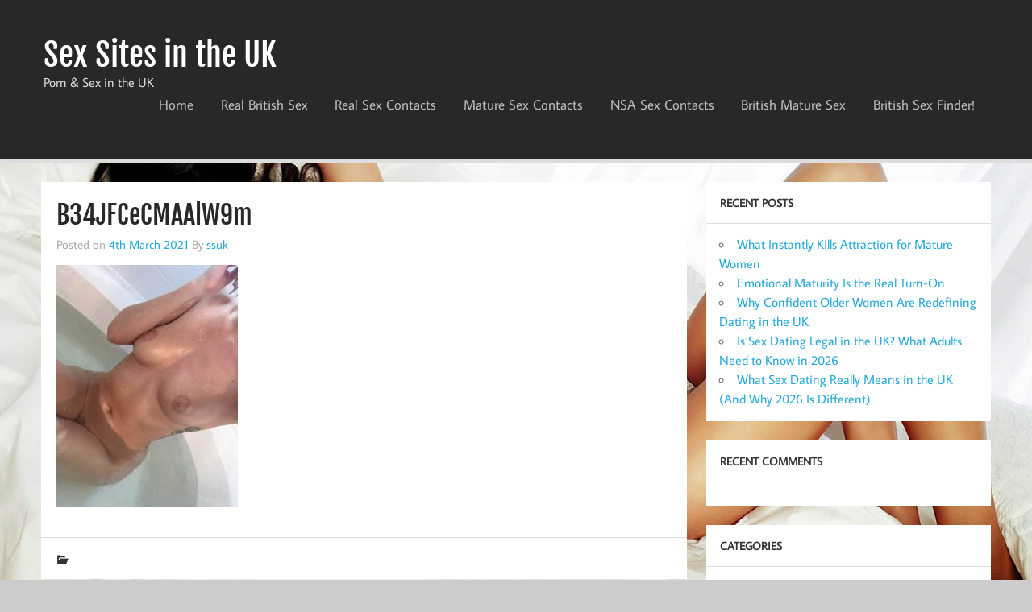

--- FILE ---
content_type: text/html; charset=UTF-8
request_url: https://sexsitesuk.com/2021/03/04/for-every-type-of-dating-theres-an-app-for-that-check-out-the-ones-you-should-download-now/b34jfcecmaalw9m/
body_size: 22870
content:
<!DOCTYPE html><!-- HTML 5 -->
<html lang="en-GB">

<head>
<meta charset="UTF-8" />
<meta name="viewport" content="width=device-width, initial-scale=1">
<link rel="profile" href="http://gmpg.org/xfn/11" />
<link rel="pingback" href="https://sexsitesuk.com/xmlrpc.php" />

<title>B34JFCeCMAAlW9m &#8211; Sex Sites in the UK</title>
<meta name='robots' content='max-image-preview:large' />
<link rel='dns-prefetch' href='//s.w.org' />
<link rel="alternate" type="application/rss+xml" title="Sex Sites in the UK &raquo; Feed" href="https://sexsitesuk.com/feed/" />
<link rel="alternate" type="application/rss+xml" title="Sex Sites in the UK &raquo; Comments Feed" href="https://sexsitesuk.com/comments/feed/" />
		<script type="text/javascript">
			window._wpemojiSettings = {"baseUrl":"https:\/\/s.w.org\/images\/core\/emoji\/13.1.0\/72x72\/","ext":".png","svgUrl":"https:\/\/s.w.org\/images\/core\/emoji\/13.1.0\/svg\/","svgExt":".svg","source":{"concatemoji":"https:\/\/sexsitesuk.com\/wp-includes\/js\/wp-emoji-release.min.js?ver=5.8.12"}};
			!function(e,a,t){var n,r,o,i=a.createElement("canvas"),p=i.getContext&&i.getContext("2d");function s(e,t){var a=String.fromCharCode;p.clearRect(0,0,i.width,i.height),p.fillText(a.apply(this,e),0,0);e=i.toDataURL();return p.clearRect(0,0,i.width,i.height),p.fillText(a.apply(this,t),0,0),e===i.toDataURL()}function c(e){var t=a.createElement("script");t.src=e,t.defer=t.type="text/javascript",a.getElementsByTagName("head")[0].appendChild(t)}for(o=Array("flag","emoji"),t.supports={everything:!0,everythingExceptFlag:!0},r=0;r<o.length;r++)t.supports[o[r]]=function(e){if(!p||!p.fillText)return!1;switch(p.textBaseline="top",p.font="600 32px Arial",e){case"flag":return s([127987,65039,8205,9895,65039],[127987,65039,8203,9895,65039])?!1:!s([55356,56826,55356,56819],[55356,56826,8203,55356,56819])&&!s([55356,57332,56128,56423,56128,56418,56128,56421,56128,56430,56128,56423,56128,56447],[55356,57332,8203,56128,56423,8203,56128,56418,8203,56128,56421,8203,56128,56430,8203,56128,56423,8203,56128,56447]);case"emoji":return!s([10084,65039,8205,55357,56613],[10084,65039,8203,55357,56613])}return!1}(o[r]),t.supports.everything=t.supports.everything&&t.supports[o[r]],"flag"!==o[r]&&(t.supports.everythingExceptFlag=t.supports.everythingExceptFlag&&t.supports[o[r]]);t.supports.everythingExceptFlag=t.supports.everythingExceptFlag&&!t.supports.flag,t.DOMReady=!1,t.readyCallback=function(){t.DOMReady=!0},t.supports.everything||(n=function(){t.readyCallback()},a.addEventListener?(a.addEventListener("DOMContentLoaded",n,!1),e.addEventListener("load",n,!1)):(e.attachEvent("onload",n),a.attachEvent("onreadystatechange",function(){"complete"===a.readyState&&t.readyCallback()})),(n=t.source||{}).concatemoji?c(n.concatemoji):n.wpemoji&&n.twemoji&&(c(n.twemoji),c(n.wpemoji)))}(window,document,window._wpemojiSettings);
		</script>
		<style type="text/css">
img.wp-smiley,
img.emoji {
	display: inline !important;
	border: none !important;
	box-shadow: none !important;
	height: 1em !important;
	width: 1em !important;
	margin: 0 .07em !important;
	vertical-align: -0.1em !important;
	background: none !important;
	padding: 0 !important;
}
</style>
	<link rel='stylesheet' id='momentous-custom-fonts-css'  href='https://sexsitesuk.com/wp-content/themes/momentous-lite/css/custom-fonts.css?ver=20180413' type='text/css' media='all' />
<link rel='stylesheet' id='wp-block-library-css'  href='https://sexsitesuk.com/wp-includes/css/dist/block-library/style.min.css?ver=5.8.12' type='text/css' media='all' />
<link rel='stylesheet' id='momentous-lite-stylesheet-css'  href='https://sexsitesuk.com/wp-content/themes/momentous-lite/style.css?ver=1.4.4' type='text/css' media='all' />
<link rel='stylesheet' id='genericons-css'  href='https://sexsitesuk.com/wp-content/themes/momentous-lite/css/genericons/genericons.css?ver=3.4.1' type='text/css' media='all' />
<!--[if lt IE 9]>
<script type='text/javascript' src='https://sexsitesuk.com/wp-content/themes/momentous-lite/js/html5shiv.min.js?ver=3.7.3' id='html5shiv-js'></script>
<![endif]-->
<script type='text/javascript' src='https://sexsitesuk.com/wp-includes/js/jquery/jquery.min.js?ver=3.6.0' id='jquery-core-js'></script>
<script type='text/javascript' src='https://sexsitesuk.com/wp-includes/js/jquery/jquery-migrate.min.js?ver=3.3.2' id='jquery-migrate-js'></script>
<script type='text/javascript' src='https://sexsitesuk.com/wp-content/themes/momentous-lite/js/navigation.js?ver=20160719' id='momentous-lite-jquery-navigation-js'></script>
<script type='text/javascript' src='https://sexsitesuk.com/wp-includes/js/imagesloaded.min.js?ver=4.1.4' id='imagesloaded-js'></script>
<script type='text/javascript' src='https://sexsitesuk.com/wp-includes/js/masonry.min.js?ver=4.2.2' id='masonry-js'></script>
<script type='text/javascript' src='https://sexsitesuk.com/wp-content/themes/momentous-lite/js/masonry-init.js?ver=20160719' id='momentous-lite-masonry-js'></script>
<link rel="https://api.w.org/" href="https://sexsitesuk.com/wp-json/" /><link rel="alternate" type="application/json" href="https://sexsitesuk.com/wp-json/wp/v2/media/1277" /><link rel="EditURI" type="application/rsd+xml" title="RSD" href="https://sexsitesuk.com/xmlrpc.php?rsd" />
<link rel="wlwmanifest" type="application/wlwmanifest+xml" href="https://sexsitesuk.com/wp-includes/wlwmanifest.xml" /> 
<meta name="generator" content="WordPress 5.8.12" />
<link rel='shortlink' href='https://sexsitesuk.com/?p=1277' />
<link rel="alternate" type="application/json+oembed" href="https://sexsitesuk.com/wp-json/oembed/1.0/embed?url=https%3A%2F%2Fsexsitesuk.com%2F2021%2F03%2F04%2Ffor-every-type-of-dating-theres-an-app-for-that-check-out-the-ones-you-should-download-now%2Fb34jfcecmaalw9m%2F" />
<link rel="alternate" type="text/xml+oembed" href="https://sexsitesuk.com/wp-json/oembed/1.0/embed?url=https%3A%2F%2Fsexsitesuk.com%2F2021%2F03%2F04%2Ffor-every-type-of-dating-theres-an-app-for-that-check-out-the-ones-you-should-download-now%2Fb34jfcecmaalw9m%2F&#038;format=xml" />
<style type="text/css">.recentcomments a{display:inline !important;padding:0 !important;margin:0 !important;}</style><style type="text/css" id="custom-background-css">
body.custom-background { background-image: url("https://sexsitesuk.com/wp-content/uploads/2017/02/The-Sexiest-Lingerie-Model-HD-Wallpapers-1.jpeg"); background-position: left top; background-size: cover; background-repeat: no-repeat; background-attachment: fixed; }
</style>
	</head>

<body class="attachment attachment-template-default single single-attachment postid-1277 attachmentid-1277 attachment-jpeg custom-background">

<a class="skip-link screen-reader-text" href="#content">Skip to content</a>


<div id="wrapper" class="hfeed">

	<div id="header-wrap">

		
		<header id="header" class="container clearfix" role="banner">

			<div id="logo">

								
		<p class="site-title"><a href="https://sexsitesuk.com/" rel="home">Sex Sites in the UK</a></p>

					
			<p class="site-description">Porn &amp; Sex in the UK</p>

		
			</div>

			<div id="header-content" class="clearfix">

				
				
					<nav id="topnav" class="clearfix" role="navigation">
						<ul id="topnav-menu" class="top-navigation-menu"><li id="menu-item-16" class="menu-item menu-item-type-custom menu-item-object-custom menu-item-home menu-item-16"><a href="http://sexsitesuk.com">Home</a></li>
<li id="menu-item-17" class="menu-item menu-item-type-custom menu-item-object-custom menu-item-17"><a href="https://www.realbritishsex.com">Real British Sex</a></li>
<li id="menu-item-18" class="menu-item menu-item-type-custom menu-item-object-custom menu-item-18"><a href="http://www.real-sexcontacts.com">Real Sex Contacts</a></li>
<li id="menu-item-19" class="menu-item menu-item-type-custom menu-item-object-custom menu-item-19"><a href="http://www.mature-sexcontacts.com">Mature Sex Contacts</a></li>
<li id="menu-item-20" class="menu-item menu-item-type-custom menu-item-object-custom menu-item-20"><a href="http://www.nsa-sexcontacts.com">NSA Sex Contacts</a></li>
<li id="menu-item-230" class="menu-item menu-item-type-custom menu-item-object-custom menu-item-230"><a href="https://www.britishmaturesex.com">British Mature Sex</a></li>
<li id="menu-item-561" class="menu-item menu-item-type-custom menu-item-object-custom menu-item-561"><a href="https://www.britishsexfinder.com">British Sex Finder!</a></li>
</ul>					</nav>

				
			</div>

		</header>

		<div id="navigation-wrap">

			<div id="navigation" class="container clearfix">

				

				<nav id="mainnav" class="clearfix" role="navigation">
					<ul id="mainnav-menu" class="main-navigation-menu menu"></ul>				</nav>

			</div>

		</div>

	</div>

	
	<div id="wrap" class="container clearfix">
		
		<section id="content" class="primary" role="main">
		
					
		
	<article id="post-1277" class="post-1277 attachment type-attachment status-inherit hentry">
	
				
		<h1 class="entry-title post-title">B34JFCeCMAAlW9m</h1>		
		<div class="entry-meta postmeta"><span class="meta-date">Posted on <a href="https://sexsitesuk.com/2021/03/04/for-every-type-of-dating-theres-an-app-for-that-check-out-the-ones-you-should-download-now/b34jfcecmaalw9m/" title="1:09 pm" rel="bookmark"><time class="entry-date published updated" datetime="2021-03-04T13:09:22+00:00">4th March 2021</time></a></span><span class="meta-author"> By <span class="author vcard"><a class="url fn n" href="https://sexsitesuk.com/author/ssuk/" title="View all posts by ssuk" rel="author">ssuk</a></span></span></div>

		<div class="entry clearfix">
			<p class="attachment"><a href='https://sexsitesuk.com/wp-content/uploads/2021/03/B34JFCeCMAAlW9m.jpg'><img width="225" height="300" src="https://sexsitesuk.com/wp-content/uploads/2021/03/B34JFCeCMAAlW9m-225x300.jpg" class="attachment-medium size-medium" alt="" loading="lazy" srcset="https://sexsitesuk.com/wp-content/uploads/2021/03/B34JFCeCMAAlW9m-225x300.jpg 225w, https://sexsitesuk.com/wp-content/uploads/2021/03/B34JFCeCMAAlW9m.jpg 600w" sizes="(max-width: 225px) 100vw, 225px" /></a></p>
			<!-- <rdf:RDF xmlns:rdf="http://www.w3.org/1999/02/22-rdf-syntax-ns#"
			xmlns:dc="http://purl.org/dc/elements/1.1/"
			xmlns:trackback="http://madskills.com/public/xml/rss/module/trackback/">
		<rdf:Description rdf:about="https://sexsitesuk.com/2021/03/04/for-every-type-of-dating-theres-an-app-for-that-check-out-the-ones-you-should-download-now/b34jfcecmaalw9m/"
    dc:identifier="https://sexsitesuk.com/2021/03/04/for-every-type-of-dating-theres-an-app-for-that-check-out-the-ones-you-should-download-now/b34jfcecmaalw9m/"
    dc:title="B34JFCeCMAAlW9m"
    trackback:ping="https://sexsitesuk.com/2021/03/04/for-every-type-of-dating-theres-an-app-for-that-check-out-the-ones-you-should-download-now/b34jfcecmaalw9m/trackback/" />
</rdf:RDF> -->
			<div class="page-links"></div>			
		</div>
			
		<div class="postinfo clearfix">
			<span class="meta-category">
							</span>

		</div>

	</article>
			
					
				
		

		
		</section>
		
		
	<section id="sidebar" class="secondary clearfix" role="complementary">

		
		<aside id="recent-posts-2" class="widget widget_recent_entries">
		<h3 class="widgettitle"><span>Recent Posts</span></h3>
		<ul>
											<li>
					<a href="https://sexsitesuk.com/2026/01/08/what-instantly-kills-attraction-for-mature-women/">What Instantly Kills Attraction for Mature Women</a>
									</li>
											<li>
					<a href="https://sexsitesuk.com/2026/01/07/emotional-maturity-is-the-real-turn-on/">Emotional Maturity Is the Real Turn-On</a>
									</li>
											<li>
					<a href="https://sexsitesuk.com/2026/01/03/why-confident-older-women-are-redefining-dating-in-the-uk/">Why Confident Older Women Are Redefining Dating in the UK</a>
									</li>
											<li>
					<a href="https://sexsitesuk.com/2026/01/03/is-sex-dating-legal-in-the-uk-what-adults-need-to-know-in-2026/">Is Sex Dating Legal in the UK? What Adults Need to Know in 2026</a>
									</li>
											<li>
					<a href="https://sexsitesuk.com/2026/01/01/what-sex-dating-really-means-in-the-uk-and-why-2026-is-different/">What Sex Dating Really Means in the UK (And Why 2026 Is Different)</a>
									</li>
					</ul>

		</aside><aside id="recent-comments-2" class="widget widget_recent_comments"><h3 class="widgettitle"><span>Recent Comments</span></h3><ul id="recentcomments"></ul></aside><aside id="categories-2" class="widget widget_categories"><h3 class="widgettitle"><span>Categories</span></h3>
			<ul>
					<li class="cat-item cat-item-124"><a href="https://sexsitesuk.com/category/aberdeenshire-free-sex-site/">Aberdeenshire Free Sex Site</a>
</li>
	<li class="cat-item cat-item-21"><a href="https://sexsitesuk.com/category/adult-dating/">Adult Dating</a>
</li>
	<li class="cat-item cat-item-12"><a href="https://sexsitesuk.com/category/adult-pictures/">adult pictures</a>
</li>
	<li class="cat-item cat-item-82"><a href="https://sexsitesuk.com/category/amateur/">amateur</a>
</li>
	<li class="cat-item cat-item-190"><a href="https://sexsitesuk.com/category/attract-older-women-online/">attract older women online</a>
</li>
	<li class="cat-item cat-item-150"><a href="https://sexsitesuk.com/category/available-for-sex/">Available For Sex</a>
</li>
	<li class="cat-item cat-item-198"><a href="https://sexsitesuk.com/category/bdsm/">BDSM</a>
</li>
	<li class="cat-item cat-item-60"><a href="https://sexsitesuk.com/category/british-mature-sex/">British Mature Sex</a>
</li>
	<li class="cat-item cat-item-106"><a href="https://sexsitesuk.com/category/british-sex-finder/">British Sex Finder</a>
</li>
	<li class="cat-item cat-item-256"><a href="https://sexsitesuk.com/category/casual-dating-uk/">casual dating UK</a>
</li>
	<li class="cat-item cat-item-213"><a href="https://sexsitesuk.com/category/casual-sex/">Casual Sex</a>
</li>
	<li class="cat-item cat-item-115"><a href="https://sexsitesuk.com/category/cheshire-sex-dating/">Cheshire Sex Dating</a>
</li>
	<li class="cat-item cat-item-117"><a href="https://sexsitesuk.com/category/christmas-milfs/">Christmas Milfs</a>
</li>
	<li class="cat-item cat-item-220"><a href="https://sexsitesuk.com/category/confident-dating-advice-uk/">confident dating advice UK</a>
</li>
	<li class="cat-item cat-item-227"><a href="https://sexsitesuk.com/category/confident-men-milf-dating/">confident men MILF dating</a>
</li>
	<li class="cat-item cat-item-137"><a href="https://sexsitesuk.com/category/cumbria-adult-dating/">Cumbria Adult Dating</a>
</li>
	<li class="cat-item cat-item-138"><a href="https://sexsitesuk.com/category/cumbria-free-sex-contacts/">Cumbria Free Sex Contacts</a>
</li>
	<li class="cat-item cat-item-195"><a href="https://sexsitesuk.com/category/dating-profile-writing/">dating profile writing</a>
</li>
	<li class="cat-item cat-item-43"><a href="https://sexsitesuk.com/category/easter/">Easter</a>
</li>
	<li class="cat-item cat-item-26"><a href="https://sexsitesuk.com/category/erotic-story/">Erotic Story</a>
</li>
	<li class="cat-item cat-item-244"><a href="https://sexsitesuk.com/category/first-milf-date-uk/">first MILF date UK</a>
</li>
	<li class="cat-item cat-item-225"><a href="https://sexsitesuk.com/category/first-night-tips-uk/">first night tips UK</a>
</li>
	<li class="cat-item cat-item-205"><a href="https://sexsitesuk.com/category/flirt-with-milfs-online/">flirt with MILFs online</a>
</li>
	<li class="cat-item cat-item-157"><a href="https://sexsitesuk.com/category/free-sex-contacts/">Free Sex Contacts</a>
</li>
	<li class="cat-item cat-item-155"><a href="https://sexsitesuk.com/category/free-xxx-dating/">Free XXX Dating</a>
</li>
	<li class="cat-item cat-item-17"><a href="https://sexsitesuk.com/category/galleries/">Galleries</a>
</li>
	<li class="cat-item cat-item-152"><a href="https://sexsitesuk.com/category/gallery/">Gallery</a>
</li>
	<li class="cat-item cat-item-108"><a href="https://sexsitesuk.com/category/halloween/">Halloween</a>
</li>
	<li class="cat-item cat-item-216"><a href="https://sexsitesuk.com/category/hook-up/">Hook up</a>
</li>
	<li class="cat-item cat-item-130"><a href="https://sexsitesuk.com/category/intimate-matches/">Intimate Matches</a>
</li>
	<li class="cat-item cat-item-128"><a href="https://sexsitesuk.com/category/intimate-matches-in-kent/">Intimate Matches in Kent</a>
</li>
	<li class="cat-item cat-item-84"><a href="https://sexsitesuk.com/category/kent-sex-contacts/">Kent Sex Contacts</a>
</li>
	<li class="cat-item cat-item-161"><a href="https://sexsitesuk.com/category/lol/">LOL</a>
</li>
	<li class="cat-item cat-item-218"><a href="https://sexsitesuk.com/category/luvmilf-dating-tips/">LUVMILF dating tips</a>
</li>
	<li class="cat-item cat-item-258"><a href="https://sexsitesuk.com/category/mature-dating/">Mature Dating</a>
</li>
	<li class="cat-item cat-item-246"><a href="https://sexsitesuk.com/category/mature-dating-london/">mature dating London</a>
</li>
	<li class="cat-item cat-item-233"><a href="https://sexsitesuk.com/category/mature-dating-scams/">mature dating scams</a>
</li>
	<li class="cat-item cat-item-193"><a href="https://sexsitesuk.com/category/mature-dating-uk/">mature dating UK</a>
</li>
	<li class="cat-item cat-item-151"><a href="https://sexsitesuk.com/category/mature-sex/">Mature Sex</a>
</li>
	<li class="cat-item cat-item-51"><a href="https://sexsitesuk.com/category/mature-sex-contacts/">Mature Sex Contacts</a>
</li>
	<li class="cat-item cat-item-238"><a href="https://sexsitesuk.com/category/mature-women-flirting/">mature women flirting</a>
</li>
	<li class="cat-item cat-item-186"><a href="https://sexsitesuk.com/category/mem/">mem</a>
</li>
	<li class="cat-item cat-item-189"><a href="https://sexsitesuk.com/category/meme/">Meme</a>
</li>
	<li class="cat-item cat-item-247"><a href="https://sexsitesuk.com/category/memes/">Memes</a>
</li>
	<li class="cat-item cat-item-163"><a href="https://sexsitesuk.com/category/milf-dating/">MILF Dating</a>
</li>
	<li class="cat-item cat-item-237"><a href="https://sexsitesuk.com/category/milf-dating-safety/">MILF dating safety</a>
</li>
	<li class="cat-item cat-item-259"><a href="https://sexsitesuk.com/category/modern-dating/">Modern Dating</a>
</li>
	<li class="cat-item cat-item-145"><a href="https://sexsitesuk.com/category/nsa-sex-contacts/">NSA Sex Contacts</a>
</li>
	<li class="cat-item cat-item-252"><a href="https://sexsitesuk.com/category/poll/">Poll</a>
</li>
	<li class="cat-item cat-item-114"><a href="https://sexsitesuk.com/category/real-british-sex/">Real British Sex</a>
</li>
	<li class="cat-item cat-item-255"><a href="https://sexsitesuk.com/category/real-chemistry/">real chemistry</a>
</li>
	<li class="cat-item cat-item-230"><a href="https://sexsitesuk.com/category/real-milf-hookups/">real MILF hookups</a>
</li>
	<li class="cat-item cat-item-63"><a href="https://sexsitesuk.com/category/real-sex-contacts/">Real Sex Contacts</a>
</li>
	<li class="cat-item cat-item-78"><a href="https://sexsitesuk.com/category/scotland-sex-contacts/">Scotland Sex Contacts</a>
</li>
	<li class="cat-item cat-item-3"><a href="https://sexsitesuk.com/category/sex-advice/">Sex Advice</a>
</li>
	<li class="cat-item cat-item-147"><a href="https://sexsitesuk.com/category/sex-apps/">Sex Apps</a>
</li>
	<li class="cat-item cat-item-251"><a href="https://sexsitesuk.com/category/sex-contactacts/">Sex Contactacts</a>
</li>
	<li class="cat-item cat-item-110"><a href="https://sexsitesuk.com/category/sex-dates-in-berkshire/">Sex Dates in Berkshire</a>
</li>
	<li class="cat-item cat-item-201"><a href="https://sexsitesuk.com/category/sex-dating/">Sex Dating</a>
</li>
	<li class="cat-item cat-item-64"><a href="https://sexsitesuk.com/category/sex-dating-in-kent/">Sex Dating in Kent</a>
</li>
	<li class="cat-item cat-item-112"><a href="https://sexsitesuk.com/category/sex-dating-in-sussex/">Sex Dating in Sussex</a>
</li>
	<li class="cat-item cat-item-210"><a href="https://sexsitesuk.com/category/sex-dating-tips/">Sex Dating Tips</a>
</li>
	<li class="cat-item cat-item-131"><a href="https://sexsitesuk.com/category/sex-match/">Sex Match</a>
</li>
	<li class="cat-item cat-item-15"><a href="https://sexsitesuk.com/category/sex-positions/">Sex Positions</a>
</li>
	<li class="cat-item cat-item-202"><a href="https://sexsitesuk.com/category/sexting/">Sexting</a>
</li>
	<li class="cat-item cat-item-134"><a href="https://sexsitesuk.com/category/sexual-relationship/">Sexual Relationship</a>
</li>
	<li class="cat-item cat-item-207"><a href="https://sexsitesuk.com/category/sexy-texting-ideas/">sexy texting ideas</a>
</li>
	<li class="cat-item cat-item-34"><a href="https://sexsitesuk.com/category/st-patricks-day/">St.Patrick&#039;s Day</a>
</li>
	<li class="cat-item cat-item-176"><a href="https://sexsitesuk.com/category/threesomes/">threesomes</a>
</li>
	<li class="cat-item cat-item-228"><a href="https://sexsitesuk.com/category/uk-divorcees/">UK Divorcees</a>
</li>
	<li class="cat-item cat-item-181"><a href="https://sexsitesuk.com/category/uk-hookup-tips/">UK Hookup tips</a>
</li>
	<li class="cat-item cat-item-1"><a href="https://sexsitesuk.com/category/uncategorised/">Uncategorised</a>
</li>
	<li class="cat-item cat-item-6"><a href="https://sexsitesuk.com/category/video/">Video</a>
</li>
			</ul>

			</aside><aside id="search-2" class="widget widget_search">
	<form role="search" method="get" class="search-form" action="https://sexsitesuk.com/">
		<label>
			<span class="screen-reader-text">Search for:</span>
			<input type="search" class="search-field" placeholder="To search, type and hit enter &hellip;" value="" name="s">
		</label>
		<button type="submit" class="search-submit">
			<span class="genericon-search"></span>
		</button>
	</form>

</aside>
	</section>
	</div>
	
	
	<div id="footer-bg">
	
				
		<div id="footer-wrap">
		
			<footer id="footer" class="container clearfix" role="contentinfo">
				
				<span id="footer-text"></span>
				
				<div id="credit-link">Powered by <a href="http://wordpress.org" title="WordPress">WordPress</a> and <a href="https://themezee.com/themes/momentous/" title="Momentous WordPress Theme">Momentous</a>.</div>
			
			</footer>
		
		</div>

	</div>
	
</div><!-- end #wrapper -->

<script type='text/javascript' src='https://sexsitesuk.com/wp-includes/js/wp-embed.min.js?ver=5.8.12' id='wp-embed-js'></script>
</body>
</html>
